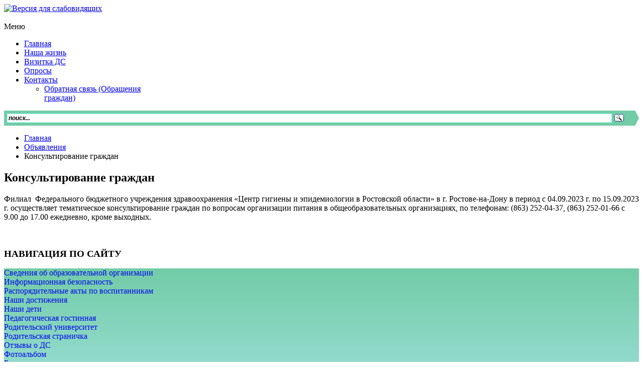

--- FILE ---
content_type: text/html; charset=utf-8
request_url: https://ds16.bkobr.ru/index.php/obyavleniya/1092-koncultirovanie-grazhdan
body_size: 62639
content:
<!DOCTYPE html>
<!-- leon 2.0.4 -->
<html lang="ru-ru" dir="ltr">
<head>
	<base href="https://ds16.bkobr.ru/index.php/obyavleniya/1092-koncultirovanie-grazhdan" />
	<meta http-equiv="content-type" content="text/html; charset=utf-8" />
	<meta name="author" content="Provodnik" />
	<meta name="description" content="МБДОУ ДС №16 «Золотая рыбка»" />
	<meta name="generator" content="Joomla! - Open Source Content Management" />
	<title>Консультирование граждан</title>
	<link href="/templates/leon/favicon.ico" rel="shortcut icon" type="image/vnd.microsoft.icon" />
	<link href="/plugins/system/jce/css/content.css?ed823719e9f91fbdb54a2510536e3172" rel="stylesheet" type="text/css" />
	<link href="/media/jui/css/bootstrap.min.css?ed823719e9f91fbdb54a2510536e3172" rel="stylesheet" type="text/css" />
	<link href="/media/jui/css/bootstrap-responsive.min.css?ed823719e9f91fbdb54a2510536e3172" rel="stylesheet" type="text/css" />
	<link href="/media/jui/css/bootstrap-extended.css?ed823719e9f91fbdb54a2510536e3172" rel="stylesheet" type="text/css" />
	<link href="/plugins/system/jsntplframework/assets/3rd-party/bootstrap/css/bootstrap-frontend.min.css" rel="stylesheet" type="text/css" />
	<link href="/plugins/system/jsntplframework/assets/3rd-party/bootstrap/css/bootstrap-responsive-frontend.min.css" rel="stylesheet" type="text/css" />
	<link href="/templates/leon/css/print.css" rel="stylesheet" type="text/css" media="Print" />
	<link href="/templates/system/css/system.css" rel="stylesheet" type="text/css" />
	<link href="/templates/system/css/general.css" rel="stylesheet" type="text/css" />
	<link href="/templates/leon/css/template.css" rel="stylesheet" type="text/css" />
	<link href="/templates/leon/css/template_pro.css" rel="stylesheet" type="text/css" />
	<link href="/templates/leon/css/colors/green.css" rel="stylesheet" type="text/css" />
	<link href="/templates/leon/css/styles/business.css" rel="stylesheet" type="text/css" />
	<link href="/templates/leon/css/jsn_iconlinks.css" rel="stylesheet" type="text/css" />
	<link href="/templates/leon/css/layouts/jsn_wide.css" rel="stylesheet" type="text/css" />
	<link href="/templates/leon/css/layouts/jsn_mobile.css" rel="stylesheet" type="text/css" />
	<link href="/templates/leon/css/jsn_social_icons.css" rel="stylesheet" type="text/css" />
	<link href="/templates/leon/css/custom.css" rel="stylesheet" type="text/css" />
	<link href="/media/system/css/modal.css?ed823719e9f91fbdb54a2510536e3172" rel="stylesheet" type="text/css" />
	<link href="/modules/mod_newscalendar/css/blue-arrows.css" rel="stylesheet" type="text/css" />
	<link href="/modules/mod_accordeonmenuck/themes/simple/css.php?cssid=accordeonck275" rel="stylesheet" type="text/css" />
	<style type="text/css">

	div.jsn-modulecontainer ul.menu-mainmenu ul,
	div.jsn-modulecontainer ul.menu-mainmenu ul li {
		width: 200px;
	}
	div.jsn-modulecontainer ul.menu-mainmenu ul ul {
		margin-left: 199px;
	}
	#jsn-pos-toolbar div.jsn-modulecontainer ul.menu-mainmenu ul ul {
		margin-right: 199px;
		margin-left : auto
	}
	div.jsn-modulecontainer ul.menu-sidemenu ul,
	div.jsn-modulecontainer ul.menu-sidemenu ul li {
		width: 200px;
	}
	div.jsn-modulecontainer ul.menu-sidemenu li ul {
		right: -200px;
	}
	body.jsn-direction-rtl div.jsn-modulecontainer ul.menu-sidemenu li ul {
		left: -200px;
		right: auto;
	}
	div.jsn-modulecontainer ul.menu-sidemenu ul ul {
		margin-left: 199px;
	}
#accordeonck275 { padding:0;margin:0;padding-right: 10px;background: #72CCA7;background-color: #72CCA7;background: -moz-linear-gradient(top,  #72CCA7 0%, #B1E8EF 100%);background: -webkit-gradient(linear, left top, left bottom, color-stop(0%,#72CCA7), color-stop(100%,#B1E8EF)); background: -webkit-linear-gradient(top,  #72CCA7 0%,#B1E8EF 100%);background: -o-linear-gradient(top,  #72CCA7 0%,#B1E8EF 100%);background: -ms-linear-gradient(top,  #72CCA7 0%,#B1E8EF 100%);background: linear-gradient(top,  #72CCA7 0%,#B1E8EF 100%);  } 
#accordeonck275 li.accordeonck { list-style: none;overflow: hidden; }
#accordeonck275 ul[class^="content"] { margin:0;padding:0; }
#accordeonck275 li.accordeonck > span { position: relative; display: block; }
#accordeonck275 li.accordeonck.parent > span { padding-right: 36px;}
#accordeonck275 li.parent > span span.toggler_icon { position: absolute; cursor: pointer; display: block; height: 100%; z-index: 10;right:0; background: url(/images/raznoe/plus.png) center center no-repeat !important;width: 36px;}
#accordeonck275 li.parent.open > span span.toggler_icon { right:0; background: url(/images/raznoe/minus.png) center center no-repeat !important;}
#accordeonck275 li.accordeonck.level2 > span { }
#accordeonck275 li.level3 li.accordeonck > span { }
#accordeonck275 a.accordeonck { display: block;text-decoration: none; }
#accordeonck275 a.accordeonck:hover { text-decoration: none; }
#accordeonck275 li.parent > span a { display: block;outline: none; }
#accordeonck275 li.parent.open > span a {  }
#accordeonck275 a.accordeonck > .badge { margin: 0 0 0 5px; }ul#accordeonck275 li.accordeonck ul.accordeonck li { overflow: inherit; }
ul#accordeonck275 { padding: 0px 0px 10px 0 !important; }accordeonck275 li.accordeonck ul.accordeonck li { overflow: inherit; }
accordeonck275 { padding: 0px 0px 10px 0 !important; }
	</style>
	<script type="application/json" class="joomla-script-options new">{"csrf.token":"9eac3171189eb6b6ecfb69827896df97","system.paths":{"root":"","base":""}}</script>
	<script src="/media/jui/js/jquery.min.js?ed823719e9f91fbdb54a2510536e3172" type="text/javascript"></script>
	<script src="/media/jui/js/jquery-noconflict.js?ed823719e9f91fbdb54a2510536e3172" type="text/javascript"></script>
	<script src="/media/jui/js/jquery-migrate.min.js?ed823719e9f91fbdb54a2510536e3172" type="text/javascript"></script>
	<script src="/media/system/js/caption.js?ed823719e9f91fbdb54a2510536e3172" type="text/javascript"></script>
	<script src="/media/system/js/mootools-core.js?ed823719e9f91fbdb54a2510536e3172" type="text/javascript"></script>
	<script src="/media/system/js/core.js?ed823719e9f91fbdb54a2510536e3172" type="text/javascript"></script>
	<script src="/media/system/js/mootools-more.js?ed823719e9f91fbdb54a2510536e3172" type="text/javascript"></script>
	<script src="/plugins/system/jsntplframework/assets/joomlashine/js/noconflict.js" type="text/javascript"></script>
	<script src="/plugins/system/jsntplframework/assets/joomlashine/js/utils.js" type="text/javascript"></script>
	<script src="/templates/leon/js/jsn_template.js" type="text/javascript"></script>
	<script src="/media/system/js/modal.js?ed823719e9f91fbdb54a2510536e3172" type="text/javascript"></script>
	<script src="/modules/mod_newscalendar/assets/newscalendar.js" type="text/javascript"></script>
	<script src="/media/jui/js/jquery.ui.core.min.js?ed823719e9f91fbdb54a2510536e3172" type="text/javascript"></script>
	<script src="/media/com_accordeonmenuck/assets/accordeonmenuck.js" type="text/javascript"></script>
	<script src="/media/com_accordeonmenuck/assets/jquery.easing.1.3.js" type="text/javascript"></script>
	<script src="/media/jui/js/bootstrap.min.js?ed823719e9f91fbdb54a2510536e3172" type="text/javascript"></script>
	<script type="text/javascript">
jQuery(window).on('load',  function() {
				new JCaption('img.caption');
			});
				JSNTemplate.initTemplate({
					templatePrefix			: "leon_",
					templatePath			: "/templates/leon",
					enableRTL				: 0,
					enableGotopLink			: 1,
					enableMobile			: 1,
					enableMobileMenuSticky	: 1,
					enableDesktopMenuSticky	: 0,
					responsiveLayout		: ["mobile","wide"],
					mobileMenuEffect		: "default"
				});
			
		jQuery(function($) {
			SqueezeBox.initialize({});
			initSqueezeBox();
			$(document).on('subform-row-add', initSqueezeBox);

			function initSqueezeBox(event, container)
			{
				SqueezeBox.assign($(container || document).find('a.modal').get(), {
					parse: 'rel'
				});
			}
		});

		window.jModalClose = function () {
			SqueezeBox.close();
		};

		// Add extra modal close functionality for tinyMCE-based editors
		document.onreadystatechange = function () {
			if (document.readyState == 'interactive' && typeof tinyMCE != 'undefined' && tinyMCE)
			{
				if (typeof window.jModalClose_no_tinyMCE === 'undefined')
				{
					window.jModalClose_no_tinyMCE = typeof(jModalClose) == 'function'  ?  jModalClose  :  false;

					jModalClose = function () {
						if (window.jModalClose_no_tinyMCE) window.jModalClose_no_tinyMCE.apply(this, arguments);
						tinyMCE.activeEditor.windowManager.close();
					};
				}

				if (typeof window.SqueezeBoxClose_no_tinyMCE === 'undefined')
				{
					if (typeof(SqueezeBox) == 'undefined')  SqueezeBox = {};
					window.SqueezeBoxClose_no_tinyMCE = typeof(SqueezeBox.close) == 'function'  ?  SqueezeBox.close  :  false;

					SqueezeBox.close = function () {
						if (window.SqueezeBoxClose_no_tinyMCE)  window.SqueezeBoxClose_no_tinyMCE.apply(this, arguments);
						tinyMCE.activeEditor.windowManager.close();
					};
				}
			}
		};
		var sfolder = '';jQuery(document).ready(function(jQuery){new Accordeonmenuck('#accordeonck275', {fadetransition : false,eventtype : 'click',transition : 'linear',menuID : 'accordeonck275',defaultopenedid : '',activeeffect : '',showcounter : '',showactive : '1',duree : 300});}); jQuery(function($){ initTooltips(); $("body").on("subform-row-add", initTooltips); function initTooltips (event, container) { container = container || document;$(container).find(".hasTooltip").tooltip({"html": true,"container": "body"});} });
	</script>
	<meta name="viewport" content="width=device-width, initial-scale=1.0, maximum-scale=2.0" />

	<link rel="stylesheet" type="text/css" href="https://www.gismeteo.ru/assets/flat-ui/legacy/css/informer.min.css">
	<!-- html5.js and respond.min.js for IE less than 9 -->
	<!--[if lt IE 9]>
		<script src="http://html5shim.googlecode.com/svn/trunk/html5.js"></script>
		<script src="/plugins/system/jsntplframework/assets/3rd-party/respond/respond.min.js"></script>
	<![endif]-->
	</head>
<body id="jsn-master" class="jsn-textstyle-business jsn-color-green jsn-direction-ltr jsn-responsive jsn-mobile jsn-joomla-30  jsn-com-content jsn-view-article jsn-itemid-1967">
	<a name="top" id="top"></a>
		<div id="jsn-topbar">
		<div id="jsn-pos-topbar">
			<div class=" jsn-modulecontainer"><div class="jsn-modulecontainer_inner"><div class="jsn-modulecontent">
<div  >
	<div class="vss">
	<a href="#" rel="alternate" onclick="window.location.href='?template=accessibility'" onclick="window.location.href='?template=accessibility'"><img src="/images/raznoe/glsses.png" alt="Версия для слабовидящих" /></a>
</div></div><div class="clearbreak"></div></div></div></div>

		</div>
		<div class="clearbreak"></div>
	</div>
				<div id="jsn-page" class="container">
		<div id="jsn-header">
		<!--<div class='vers'><a href="#" onclick="window.location.href='?template=accessibility'">Версия для слабовидящих</a></div>-->
			<div id="jsn-logo">
			<a href="/index.php" title=""><img src="/templates/leon/images/logo.png" alt="" id="jsn-logo-desktop" /></a>			</div>
			<div id="jsn-headerright" class="pull-right">
							
			</div>
		<div class="clearbreak"></div>
					<div id="jsn-menu"><div id="jsn-menu-inner">
							<div id="jsn-pos-mainmenu">
					<div class=" jsn-modulecontainer"><div class="jsn-modulecontainer_inner"><div class="jsn-modulecontent"><span class="jsn-menu-toggle">Меню</span>
<ul class="menu-mainmenu menu-iconmenu menu-richmenu">
<li  class="first home-button-menu"><a class="jsn-nodescription" href="/" >
	<span>
		Главная	</span>
</a></li><li ><a class="jsn-nodescription" href="/nasha-zhizn" >
	<span>
		Наша жизнь	</span>
</a></li><li ><a class="jsn-nodescription" href="/vizitka-dou" >
	<span>
		Визитка ДС	</span>
</a></li><li ><a class="jsn-nodescription" href="/oprosy" >
	<span>
		Опросы	</span>
</a></li><li  class="parent pos"><a class="jsn-nodescription" href="/kontakty" >
	<span>
		Контакты	</span>
</a><span class="jsn-menu-toggle"></span><ul><li  class="first last"><a class="jsn-nodescription" href="/kontakty/obratnaya-svyaz-obrashcheniya-grazhdan" >
	<span>
		Обратная связь (Обращения граждан)	</span>
</a></li></ul></li></ul><div class="clearbreak"></div></div></div></div>
					<div class="ya-site-form ya-site-form_inited_no" onclick="return {'action':'http://ds16.bkobr.ru/index.php?option=com_content&amp;view=article&amp;id=571','arrow':true,'bg':'#72cca7','fontsize':12,'fg':'#000000','language':'ru','logo':'rb','publicname':'МБДОУ ДС №16 Золотая рыбка','suggest':true,'target':'_self','tld':'ru','type':3,'usebigdictionary':true,'searchid':2300067,'input_fg':'#000000','input_bg':'#ffffff','input_fontStyle':'italic','input_fontWeight':'bold','input_placeholder':'поиск...','input_placeholderColor':'#000000','input_borderColor':'#99ffff'}"><form action="https://yandex.ru/search/site/" method="get" target="_self" accept-charset="utf-8"><input type="hidden" name="searchid" value="2300067"/><input type="hidden" name="l10n" value="ru"/><input type="hidden" name="reqenc" value=""/><input type="search" name="text" value=""/><input type="submit" value="Найти"/></form></div><style type="text/css">.ya-page_js_yes .ya-site-form_inited_no { display: none; }</style><script type="text/javascript">(function(w,d,c){var s=d.createElement('script'),h=d.getElementsByTagName('script')[0],e=d.documentElement;if((' '+e.className+' ').indexOf(' ya-page_js_yes ')===-1){e.className+=' ya-page_js_yes';}s.type='text/javascript';s.async=true;s.charset='utf-8';s.src=(d.location.protocol==='https:'?'https:':'http:')+'//site.yandex.net/v2.0/js/all.js';h.parentNode.insertBefore(s,h);(w[c]||(w[c]=[])).push(function(){Ya.Site.Form.init()})})(window,document,'yandex_site_callbacks');</script>
				</div>
						            <div class="clearbreak"></div>
			</div></div>
				</div>
				<div id="jsn-body">
			<div id="jsn-content" class="jsn-hasleft jsn-hasright ">
				<div id="jsn-content_inner" class="row-fluid">
						<div id="jsn-maincontent" class="span6 order2 offset3 row-fluid">
								<div id="jsn-centercol" class="span12 order1 ">
							<div id="jsn-centercol_inner">
										<div id="jsn-breadcrumbs">
									<div id="jsn-pos-breadcrumbs" class="">
<ul class="breadcrumb ">
<li><a href="/" class="pathway">Главная</a><span class="divider"></span></li><li><a href="/obyavleniya" class="pathway">Объявления</a></li><li><span class="divider"></span><span>Консультирование граждан</span></li></ul>	
</div>
								</div>
										<div id="jsn-mainbody-content" class=" jsn-hasmainbody">
											<div id="jsn-mainbody">
										<div id="system-message-container">
	</div>

										<div class="item-page" itemscope itemtype="http://schema.org/Article">
	<meta itemprop="inLanguage" content="ru-RU" />
	
		
	
		<div class="page-header">
		<h2 itemprop="name">
							Консультирование граждан					</h2>
							</div>
		



	

		
		

<ol class="nav nav-tabs nav-stacked">
</ol>
			
	
		
	<div itemprop="articleBody">
		<p>Филиал&nbsp; Федерального бюджетного учреждения здравоохранения «Центр гигиены и эпидемиологии в Ростовской области» в г. Ростове-на-Дону в период с 04.09.2023 г. по 15.09.2023 г. осуществляет тематическое консультирование граждан по вопросам организации питания в общеобразовательных организациях, по телефонам: (863) 252-04-37, (863) 252-01-66 с 9.00 до 17.00 ежедневно, кроме выходных.</p> 	</div>
	
	
	
	
	
	
	
	
	
	
	
	
	
	
	
	
	
	
	
	
	
	
	
	
	

	
						
	<br>
	
		
	
	
					
	
	
	</div>
									</div>
										</div>
								</div>
					</div>
        					</div>
							<div id="jsn-leftsidecontent" class="span3 order1 offset-9">
						<div id="jsn-leftsidecontent_inner">
							<div id="jsn-pos-left">
								<div class="richbox-2 lightbox-1 jsn-icon-selection jsn-modulecontainer"><div class="jsn-modulecontainer_inner"><h3 class="jsn-moduletitle"><span class="jsn-moduleicon">НАВИГАЦИЯ ПО САЙТУ</span></h3><div class="jsn-modulecontent"><div class="accordeonck richbox-2 lightbox-1 jsn-icon-selection">
<ul class="menu" id="accordeonck275">
<li id="item-503" class="accordeonck item503 first parent parent level1 " data-level="1" ><span class="accordeonck_outer toggler toggler_1"><span class="toggler_icon"></span><a class="separator accordeonck " href="javascript:void(0);">Сведения об образовательной организации<span class="accordeonckdesc"></span></a></span><ul class="accordeonck content_1" style="display:none;"><li id="item-1776" class="accordeonck item1776 first parent parent level2 " data-level="2" ><span class="accordeonck_outer toggler toggler_2"><span class="toggler_icon"></span><a class="accordeonck " href="/svedeniya-ob-obrazovatelnoj-organizatsii/osnovnye-svedeniya" >Основные сведения<span class="accordeonckdesc"></span></a></span><ul class="accordeonck content_2" style="display:none;"><li id="item-1839" class="accordeonck item1839 first level3 " data-level="3" ><span class="accordeonck_outer "><a class="accordeonck " href="/svedeniya-ob-obrazovatelnoj-organizatsii/osnovnye-svedeniya/litsenziya" >Лицензия<span class="accordeonckdesc"></span></a></span></li><li id="item-1844" class="accordeonck item1844 last level3 " data-level="3" ><span class="accordeonck_outer "><a class="accordeonck " href="/svedeniya-ob-obrazovatelnoj-organizatsii/osnovnye-svedeniya/svidetelstvo-o-gosudarstvennoj-akkreditatsii" >Государственная аккредитация <span class="accordeonckdesc"></span></a></span></li></ul></li><li id="item-1779" class="accordeonck item1779 level2 " data-level="2" ><span class="accordeonck_outer "><a class="accordeonck " href="/svedeniya-ob-obrazovatelnoj-organizatsii/struktura-i-organy-upravleniya-obrazovatelnoj-organizatsiej" >Структура и органы управления образовательной организацией<span class="accordeonckdesc"></span></a></span></li><li id="item-1778" class="accordeonck item1778 parent parent level2 " data-level="2" ><span class="accordeonck_outer toggler toggler_2"><span class="toggler_icon"></span><a class="accordeonck " href="/svedeniya-ob-obrazovatelnoj-organizatsii/dokumenty" >Документы<span class="accordeonckdesc"></span></a></span><ul class="accordeonck content_2" style="display:none;"><li id="item-1840" class="accordeonck item1840 first level3 " data-level="3" ><span class="accordeonck_outer "><a class="accordeonck " href="/svedeniya-ob-obrazovatelnoj-organizatsii/dokumenty/ustav" >Устав<span class="accordeonckdesc"></span></a></span></li><li id="item-1968" class="accordeonck item1968 level3 " data-level="3" ><span class="accordeonck_outer "><a class="accordeonck " href="/svedeniya-ob-obrazovatelnoj-organizatsii/dokumenty/pravila-vnutrennego-rasporyadka-obuchayushchikhsya" >Правила внутреннего распорядка обучающихся<span class="accordeonckdesc"></span></a></span></li><li id="item-1969" class="accordeonck item1969 level3 " data-level="3" ><span class="accordeonck_outer "><a class="accordeonck " href="/svedeniya-ob-obrazovatelnoj-organizatsii/dokumenty/pravila-vnutrennego-trudovogo-rasporyadka" >Правила внутреннего трудового распорядка<span class="accordeonckdesc"></span></a></span></li><li id="item-1970" class="accordeonck item1970 level3 " data-level="3" ><span class="accordeonck_outer "><a class="accordeonck " href="/svedeniya-ob-obrazovatelnoj-organizatsii/dokumenty/kollektivnyj-dogovor" >Коллективный договор<span class="accordeonckdesc"></span></a></span></li><li id="item-1847" class="accordeonck item1847 level3 " data-level="3" ><span class="accordeonck_outer "><a class="accordeonck " href="/svedeniya-ob-obrazovatelnoj-organizatsii/dokumenty/lokalnye-normativnye-akty" >Локальные нормативные акты<span class="accordeonckdesc"></span></a></span></li><li id="item-1843" class="accordeonck item1843 level3 " data-level="3" ><span class="accordeonck_outer "><a class="accordeonck " href="/svedeniya-ob-obrazovatelnoj-organizatsii/dokumenty/otchet-o-rezultatakh-samoobsledovaniya" >Отчет о результатах самообследования<span class="accordeonckdesc"></span></a></span></li><li id="item-1846" class="accordeonck item1846 last level3 " data-level="3" ><span class="accordeonck_outer "><a class="accordeonck " href="/svedeniya-ob-obrazovatelnoj-organizatsii/dokumenty/predpisaniya-organov-osushchestvlyayushchikh-kontrol" >Предписания органов, осуществляющих государственный контроль (надзор) в сфере образования<span class="accordeonckdesc"></span></a></span></li></ul></li><li id="item-1782" class="accordeonck item1782 parent parent level2 " data-level="2" ><span class="accordeonck_outer toggler toggler_2"><span class="toggler_icon"></span><a class="separator accordeonck " href="javascript:void(0);">Образование<span class="accordeonckdesc"></span></a></span><ul class="accordeonck content_2" style="display:none;"><li id="item-1984" class="accordeonck item1984 first level3 " data-level="3" ><span class="accordeonck_outer "><a class="accordeonck " href="/svedeniya-ob-obrazovatelnoj-organizatsii/obrazovanie/realizuemye-obrazovatelnye-programmy" >Реализуемые образовательные программы<span class="accordeonckdesc"></span></a></span></li><li id="item-1986" class="accordeonck item1986 level3 " data-level="3" ><span class="accordeonck_outer "><a class="accordeonck " href="/svedeniya-ob-obrazovatelnoj-organizatsii/obrazovanie/chislennost-obuchayushchikhsya" >Численность обучающихся<span class="accordeonckdesc"></span></a></span></li><li id="item-2009" class="accordeonck item2009 level3 " data-level="3" ><span class="accordeonck_outer "><a class="accordeonck " href="/svedeniya-ob-obrazovatelnoj-organizatsii/obrazovanie/chislennost-obuchayushchikhsya-yavlyayushchikhsya-inostrannymi-grazhdanami" >Численность обучающихся, являющихся иностранными гражданами<span class="accordeonckdesc"></span></a></span></li><li id="item-2010" class="accordeonck item2010 last level3 " data-level="3" ><span class="accordeonck_outer "><a class="accordeonck " href="/svedeniya-ob-obrazovatelnoj-organizatsii/obrazovanie/yazyk-obrazovaniya" >Язык образования<span class="accordeonckdesc"></span></a></span></li></ul></li><li id="item-1841" class="accordeonck item1841 level2 " data-level="2" ><span class="accordeonck_outer "><a class="accordeonck " href="/svedeniya-ob-obrazovatelnoj-organizatsii/rukovodstvo-pedagogicheskij-sostav" >Руководство<span class="accordeonckdesc"></span></a></span></li><li id="item-2011" class="accordeonck item2011 level2 " data-level="2" ><span class="accordeonck_outer "><a class="accordeonck " href="/svedeniya-ob-obrazovatelnoj-organizatsii/pedagogicheskij-sostav" >Педагогический состав<span class="accordeonckdesc"></span></a></span></li><li id="item-1784" class="accordeonck item1784 parent parent level2 " data-level="2" ><span class="accordeonck_outer toggler toggler_2"><span class="toggler_icon"></span><a class="separator accordeonck " href="javascript:void(0);">Материально-техническое обеспечение и оснащенность образовательного процесса. Доступная среда<span class="accordeonckdesc"></span></a></span><ul class="accordeonck content_2" style="display:none;"><li id="item-2012" class="accordeonck item2012 first level3 " data-level="3" ><span class="accordeonck_outer "><a class="accordeonck " href="/svedeniya-ob-obrazovatelnoj-organizatsii/materialno-tekhnicheskoe-obespechenie-i-osnashchjonnost-obrazovatelnogo-protsessa/materialno-tekhnicheskoe-obespechenie-obrazovatelnoj-deyatelnosti" >Материально-техническое обеспечение образовательной деятельности <span class="accordeonckdesc"></span></a></span></li><li id="item-2013" class="accordeonck item2013 last level3 " data-level="3" ><span class="accordeonck_outer "><a class="accordeonck " href="/svedeniya-ob-obrazovatelnoj-organizatsii/materialno-tekhnicheskoe-obespechenie-i-osnashchjonnost-obrazovatelnogo-protsessa/spetsialnye-usloviya-dlya-polucheniya-obrazovaniya-invalidami-i-litsami-s-ovz" >Специальные условия для получения образования инвалидами и лицами с ОВЗ <span class="accordeonckdesc"></span></a></span></li></ul></li><li id="item-1859" class="accordeonck item1859 level2 " data-level="2" ><span class="accordeonck_outer "><a class="accordeonck " href="/svedeniya-ob-obrazovatelnoj-organizatsii/1" >Платные образовательные услуги<span class="accordeonckdesc"></span></a></span></li><li id="item-1786" class="accordeonck item1786 parent parent level2 " data-level="2" ><span class="accordeonck_outer toggler toggler_2"><span class="toggler_icon"></span><a class="separator accordeonck " href="javascript:void(0);">Финансово-хозяйственная деятельность<span class="accordeonckdesc"></span></a></span><ul class="accordeonck content_2" style="display:none;"><li id="item-1973" class="accordeonck item1973 first level3 " data-level="3" ><span class="accordeonck_outer "><a class="accordeonck " href="/svedeniya-ob-obrazovatelnoj-organizatsii/finansovo-khozyajstvennaya-deyatelnost/informatsiya-ob-obeme-obrazovatelnoj-deyatelnosti" >Информация об объеме образовательной деятельности<span class="accordeonckdesc"></span></a></span></li><li id="item-1974" class="accordeonck item1974 level3 " data-level="3" ><span class="accordeonck_outer "><a class="accordeonck " href="/svedeniya-ob-obrazovatelnoj-organizatsii/finansovo-khozyajstvennaya-deyatelnost/informatsiya-o-postuplenii-finansovykh-i-materialnykh-sredstv-po-itogam-finansovogo-goda" >Информация о поступлении финансовых и материальных средств по итогам финансового года<span class="accordeonckdesc"></span></a></span></li><li id="item-1975" class="accordeonck item1975 level3 " data-level="3" ><span class="accordeonck_outer "><a class="accordeonck " href="/svedeniya-ob-obrazovatelnoj-organizatsii/finansovo-khozyajstvennaya-deyatelnost/informatsiya-o-raskhodovanii-finansovykh-i-materialnykh-sredstv-po-itogam-finansovogo-goda" >Информация о расходовании финансовых и материальных средств по итогам финансового года<span class="accordeonckdesc"></span></a></span></li><li id="item-1845" class="accordeonck item1845 last level3 " data-level="3" ><span class="accordeonck_outer "><a class="accordeonck " href="/svedeniya-ob-obrazovatelnoj-organizatsii/finansovo-khozyajstvennaya-deyatelnost/plan-finansovo-khozyajstvennoj-deyatelnosti" >План финансово-хозяйственной деятельности<span class="accordeonckdesc"></span></a></span></li></ul></li><li id="item-1787" class="accordeonck item1787 level2 " data-level="2" ><span class="accordeonck_outer "><a class="accordeonck " href="/svedeniya-ob-obrazovatelnoj-organizatsii/vakantnye-mesta-dlya-prijoma-perevoda" >Вакантные места для приема (перевода) обучающихся<span class="accordeonckdesc"></span></a></span></li><li id="item-1842" class="accordeonck item1842 level2 " data-level="2" ><span class="accordeonck_outer "><a class="accordeonck " href="/svedeniya-ob-obrazovatelnoj-organizatsii/stipendii-i-mery-podderzhki-obuchayushchikhsya" >Стипендии и меры поддержки обучающихся<span class="accordeonckdesc"></span></a></span></li><li id="item-1972" class="accordeonck item1972 level2 " data-level="2" ><span class="accordeonck_outer "><a class="accordeonck " href="/svedeniya-ob-obrazovatelnoj-organizatsii/mezhdunarodnoe-sotrudnichestvo" >Международное сотрудничество<span class="accordeonckdesc"></span></a></span></li><li id="item-2003" class="accordeonck item2003 parent parent level2 " data-level="2" ><span class="accordeonck_outer toggler toggler_2"><span class="toggler_icon"></span><a class="accordeonck " href="/svedeniya-ob-obrazovatelnoj-organizatsii/organizatsiya-pitaniya-v-obrazovatelnoj-organizatsii" >Организация питания в образовательной организации<span class="accordeonckdesc"></span></a></span><ul class="accordeonck content_2" style="display:none;"><li id="item-2014" class="accordeonck item2014 first level3 " data-level="3" ><span class="accordeonck_outer "><a class="accordeonck " href="/svedeniya-ob-obrazovatelnoj-organizatsii/organizatsiya-pitaniya-v-obrazovatelnoj-organizatsii/usloviya-pitaniya-i-okhrany-zdorovya-obuchayushchikhsya" >Условия питания и охраны здоровья обучающихся <span class="accordeonckdesc"></span></a></span></li><li id="item-2016" class="accordeonck item2016 level3 " data-level="3" ><span class="accordeonck_outer "><a class="accordeonck " href="/svedeniya-ob-obrazovatelnoj-organizatsii/organizatsiya-pitaniya-v-obrazovatelnoj-organizatsii/ezhednevnoe-menyu-osnovnogo-pitaniya" >Ежедневное меню основного питания<span class="accordeonckdesc"></span></a></span></li><li id="item-2017" class="accordeonck item2017 last level3 " data-level="3" ><span class="accordeonck_outer "><a class="accordeonck " href="/svedeniya-ob-obrazovatelnoj-organizatsii/organizatsiya-pitaniya-v-obrazovatelnoj-organizatsii/rekomendatsii-po-organizatsii-zdorovogo-pitaniya-detej" >Рекомендации по организации здорового питания детей<span class="accordeonckdesc"></span></a></span></li></ul></li><li id="item-1783" class="accordeonck item1783 last level2 " data-level="2" ><span class="accordeonck_outer "><a class="accordeonck " href="/svedeniya-ob-obrazovatelnoj-organizatsii/obrazovatelnye-standarty-i-trebovaniya" >Образовательные стандарты и требования<span class="accordeonckdesc"></span></a></span></li></ul></li><li id="item-1977" class="accordeonck item1977 parent parent level1 " data-level="1" ><span class="accordeonck_outer toggler toggler_1"><span class="toggler_icon"></span><a class="separator accordeonck " href="javascript:void(0);">Информационная безопасность<span class="accordeonckdesc"></span></a></span><ul class="accordeonck content_1" style="display:none;"><li id="item-1978" class="accordeonck item1978 first level2 " data-level="2" ><span class="accordeonck_outer "><a class="accordeonck " href="/informatsionnaya-bezopasnost/lokalnye-akty-po-informatsionnoj-bezopasnosti" >Локальные акты по информационной безопасности<span class="accordeonckdesc"></span></a></span></li><li id="item-1979" class="accordeonck item1979 level2 " data-level="2" ><span class="accordeonck_outer "><a class="accordeonck " href="/informatsionnaya-bezopasnost/normativnoe-regulirovanie" >Нормативное регулирование<span class="accordeonckdesc"></span></a></span></li><li id="item-1980" class="accordeonck item1980 level2 " data-level="2" ><span class="accordeonck_outer "><a class="accordeonck " href="/informatsionnaya-bezopasnost/pedagogam-po-informatsionnoj-bezopasnosti" >Педагогам по информационной безопасности<span class="accordeonckdesc"></span></a></span></li><li id="item-1981" class="accordeonck item1981 level2 " data-level="2" ><span class="accordeonck_outer "><a class="accordeonck " href="/informatsionnaya-bezopasnost/vospitannikam-po-informatsionnoj-bezopasnosti" >Воспитанникам по информационной безопасности<span class="accordeonckdesc"></span></a></span></li><li id="item-1982" class="accordeonck item1982 level2 " data-level="2" ><span class="accordeonck_outer "><a class="accordeonck " href="/informatsionnaya-bezopasnost/roditelyam-po-informatsionnoj-bezopasnosti" >Родителям по информационной безопасности<span class="accordeonckdesc"></span></a></span></li><li id="item-1983" class="accordeonck item1983 last level2 " data-level="2" ><span class="accordeonck_outer "><a class="accordeonck " href="/informatsionnaya-bezopasnost/detskie-bezopasnye-sajty" >Детские безопасные сайты<span class="accordeonckdesc"></span></a></span></li></ul></li><li id="item-1904" class="accordeonck item1904 level1 " data-level="1" ><span class="accordeonck_outer "><a class="accordeonck " href="/rasporyaditelnye-akty-po-vospitannikam" >Распорядительные акты по воспитанникам<span class="accordeonckdesc"></span></a></span></li><li id="item-505" class="accordeonck item505 parent parent level1 " data-level="1" ><span class="accordeonck_outer toggler toggler_1"><span class="toggler_icon"></span><a class="separator accordeonck " href="javascript:void(0);">Наши достижения<span class="accordeonckdesc"></span></a></span><ul class="accordeonck content_1" style="display:none;"><li id="item-1788" class="accordeonck item1788 first level2 " data-level="2" ><span class="accordeonck_outer "><a class="accordeonck " href="/nashi-dostizheniya/dostizheniya-dou" >Достижения ДОУ<span class="accordeonckdesc"></span></a></span></li><li id="item-1789" class="accordeonck item1789 level2 " data-level="2" ><span class="accordeonck_outer "><a class="accordeonck " href="/nashi-dostizheniya/dostizheniya-pedagogov" >Достижения педагогов<span class="accordeonckdesc"></span></a></span></li><li id="item-1790" class="accordeonck item1790 last level2 " data-level="2" ><span class="accordeonck_outer "><a class="accordeonck " href="/nashi-dostizheniya/dostizheniya-detej" >Достижения детей<span class="accordeonckdesc"></span></a></span></li></ul></li><li id="item-502" class="accordeonck item502 parent parent level1 " data-level="1" ><span class="accordeonck_outer toggler toggler_1"><span class="toggler_icon"></span><a class="separator accordeonck " href="javascript:void(0);">Наши дети<span class="accordeonckdesc"></span></a></span><ul class="accordeonck content_1" style="display:none;"><li id="item-1801" class="accordeonck item1801 first level2 " data-level="2" ><span class="accordeonck_outer "><a class="accordeonck " href="/administrativnie-reglamenti/nashi-doshkolyata" >Наши дошколята<span class="accordeonckdesc"></span></a></span></li><li id="item-1802" class="accordeonck item1802 last level2 " data-level="2" ><span class="accordeonck_outer "><a class="accordeonck " href="/administrativnie-reglamenti/gruppa-1" >Группа 1<span class="accordeonckdesc"></span></a></span></li></ul></li><li id="item-504" class="accordeonck item504 parent parent level1 " data-level="1" ><span class="accordeonck_outer toggler toggler_1"><span class="toggler_icon"></span><a class="separator accordeonck " href="javascript:void(0);">Педагогическая гостинная<span class="accordeonckdesc"></span></a></span><ul class="accordeonck content_1" style="display:none;"><li id="item-1791" class="accordeonck item1791 first level2 " data-level="2" ><span class="accordeonck_outer "><a class="accordeonck " href="/byudzhet-dlya-grazhdan/tvorcheskaya-masterskaya" >Творческая мастерская<span class="accordeonckdesc"></span></a></span></li><li id="item-506" class="accordeonck item506 last level2 " data-level="2" ><span class="accordeonck_outer "><a class="accordeonck " href="/byudzhet-dlya-grazhdan/eto-interesno" >Это интересно <span class="accordeonckdesc"></span></a></span></li></ul></li><li id="item-507" class="accordeonck item507 parent parent level1 " data-level="1" ><span class="accordeonck_outer toggler toggler_1"><span class="toggler_icon"></span><a class="separator accordeonck " href="javascript:void(0);">Родительский университет<span class="accordeonckdesc"></span></a></span><ul class="accordeonck content_1" style="display:none;"><li id="item-1792" class="accordeonck item1792 first level2 " data-level="2" ><span class="accordeonck_outer "><a class="accordeonck " href="/munitsipalnye-uslugi/anons" >Анонс<span class="accordeonckdesc"></span></a></span></li><li id="item-1793" class="accordeonck item1793 level2 " data-level="2" ><span class="accordeonck_outer "><a class="accordeonck " href="/munitsipalnye-uslugi/konsultatsii-pedagogov" >Консультации педагогов<span class="accordeonckdesc"></span></a></span></li><li id="item-1794" class="accordeonck item1794 last level2 " data-level="2" ><span class="accordeonck_outer "><a class="accordeonck " href="/munitsipalnye-uslugi/masterim-vmeste" >Мастерим вместе<span class="accordeonckdesc"></span></a></span></li></ul></li><li id="item-1795" class="accordeonck item1795 parent parent level1 " data-level="1" ><span class="accordeonck_outer toggler toggler_1"><span class="toggler_icon"></span><a class="separator accordeonck " href="javascript:void(0);">Родительская страничка <span class="accordeonckdesc"></span></a></span><ul class="accordeonck content_1" style="display:none;"><li id="item-1796" class="accordeonck item1796 first level2 " data-level="2" ><span class="accordeonck_outer "><a class="accordeonck " href="/roditelskaya-stranichka/priem-detej" >Прием детей<span class="accordeonckdesc"></span></a></span></li><li id="item-1797" class="accordeonck item1797 level2 " data-level="2" ><span class="accordeonck_outer "><a class="accordeonck " href="/roditelskaya-stranichka/oformlenie-kompensatsii" >Оформление компенсации<span class="accordeonckdesc"></span></a></span></li><li id="item-1798" class="accordeonck item1798 level2 " data-level="2" ><span class="accordeonck_outer "><a class="accordeonck " href="/roditelskaya-stranichka/pitanie" >Питание <span class="accordeonckdesc"></span></a></span></li><li id="item-1799" class="accordeonck item1799 last level2 " data-level="2" ><span class="accordeonck_outer "><a class="accordeonck " href="/roditelskaya-stranichka/obshchie-voprosy" >Общие вопросы<span class="accordeonckdesc"></span></a></span></li></ul></li><li id="item-1800" class="accordeonck item1800 level1 " data-level="1" ><span class="accordeonck_outer "><a class="accordeonck " href="/otzyvy-o-ds" >Отзывы о ДС<span class="accordeonckdesc"></span></a></span></li><li id="item-1836" class="accordeonck item1836 level1 " data-level="1" ><span class="accordeonck_outer "><a class="accordeonck " href="/fotoalbom" >Фотоальбом<span class="accordeonckdesc"></span></a></span></li><li id="item-1903" class="accordeonck item1903 level1 " data-level="1" ><span class="accordeonck_outer "><a class="accordeonck " href="/bezopasnost" >Безопасность<span class="accordeonckdesc"></span></a></span></li><li id="item-1883" class="accordeonck item1883 parent parent level1 " data-level="1" ><span class="accordeonck_outer toggler toggler_1"><span class="toggler_icon"></span><a class="separator accordeonck " href="javascript:void(0);">Безопасность дорожного движения<span class="accordeonckdesc"></span></a></span><ul class="accordeonck content_1" style="display:none;"><li id="item-1884" class="accordeonck item1884 first level2 " data-level="2" ><span class="accordeonck_outer "><a class="accordeonck " href="/bezopasnost-dorozhnogo-dvizheniya/novosti" >Новости<span class="accordeonckdesc"></span></a></span></li><li id="item-1885" class="accordeonck item1885 level2 " data-level="2" ><span class="accordeonck_outer "><a class="accordeonck " href="/bezopasnost-dorozhnogo-dvizheniya/meropriyatiya" >Мероприятия<span class="accordeonckdesc"></span></a></span></li><li id="item-1886" class="accordeonck item1886 level2 " data-level="2" ><span class="accordeonck_outer "><a class="accordeonck " href="/bezopasnost-dorozhnogo-dvizheniya/dlya-vas-roditeli" >Для вас, родители!<span class="accordeonckdesc"></span></a></span></li><li id="item-1887" class="accordeonck item1887 last level2 " data-level="2" ><span class="accordeonck_outer "><a class="accordeonck " href="/bezopasnost-dorozhnogo-dvizheniya/dokumenty" >Документы<span class="accordeonckdesc"></span></a></span></li></ul></li><li id="item-1806" class="accordeonck item1806 level1 " data-level="1" ><span class="accordeonck_outer "><a class="accordeonck " href="/novosti" >Новости<span class="accordeonckdesc"></span></a></span></li><li id="item-1967" class="accordeonck item1967 current active level1 " data-level="1" ><span class="accordeonck_outer "><a class="accordeonck isactive " href="/obyavleniya" >Объявления<span class="accordeonckdesc"></span></a></span></li><li id="item-2002" class="accordeonck item2002 level1 " data-level="1" ><span class="accordeonck_outer "><a class="accordeonck " href="/nastavnichestvo" >Наставничество<span class="accordeonckdesc"></span></a></span></li><li id="item-2006" class="accordeonck item2006 level1 " data-level="1" ><span class="accordeonck_outer "><a class="accordeonck " href="/sotsialnyj-zakaz" >Социальный заказ<span class="accordeonckdesc"></span></a></span></li><li id="item-2007" class="accordeonck item2007 level1 " data-level="1" ><span class="accordeonck_outer "><a class="accordeonck " href="/rabota-s-detmi-s-ovz" >Работа с детьми с ОВЗ<span class="accordeonckdesc"></span></a></span></li><li id="item-2008" class="accordeonck item2008 level1 " data-level="1" ><span class="accordeonck_outer "><a class="accordeonck " href="/ekolyata-doshkolyata" >Эколята-дошколята<span class="accordeonckdesc"></span></a></span></li><li id="item-1951" class="accordeonck item1951 level1 " data-level="1" ><span class="accordeonck_outer "><a class="accordeonck " href="/nezavisimaya-otsenka-kachestva-obrazovaniya" >Независимая оценка качества образования<span class="accordeonckdesc"></span></a></span></li><li id="item-1848" class="accordeonck item1848 parent parent level1 " data-level="1" ><span class="accordeonck_outer toggler toggler_1"><span class="toggler_icon"></span><a class="accordeonck " href="/protivodejstvie-korruptsii" >Противодействие коррупции<span class="accordeonckdesc"></span></a></span><ul class="accordeonck content_1" style="display:none;"><li id="item-2020" class="accordeonck item2020 first level2 " data-level="2" ><span class="accordeonck_outer "><a class="accordeonck " href="/protivodejstvie-korruptsii/normativnye-pravovye-i-inye-akty-v-sfere-protivodejstviya-korruptsii" >Нормативные правовые и иные акты в сфере противодействия коррупции<span class="accordeonckdesc"></span></a></span></li><li id="item-2019" class="accordeonck item2019 last level2 " data-level="2" ><span class="accordeonck_outer "><a class="accordeonck " href="/protivodejstvie-korruptsii/soobshchit-o-korruptsii" >Сообщить о коррупции<span class="accordeonckdesc"></span></a></span></li></ul></li></ul></div>
<div class="clearbreak"></div></div></div></div>
							</div>
						</div>
					</div>
							<div id="jsn-rightsidecontent" class="span3 order3 ">
						<div id="jsn-rightsidecontent_inner">
							<div id="jsn-pos-right">
								<div class="richbox-2 lightbox-1 jsn-icon-online jsn-modulecontainer"><div class="jsn-modulecontainer_inner"><h3 class="jsn-moduletitle"><span class="jsn-moduleicon">ОБЪЯВЛЕНИЯ</span></h3><div class="jsn-modulecontent"><div class="newsflashrichbox-2 lightbox-1 jsn-icon-online">
					<h4 class="newsflash-titlerichbox-2 lightbox-1 jsn-icon-online">
			<a href="/obyavleniya/1547-kak-vstretit-prazdniki-bez-nepriyatnykh-posledstvij-profilaktika-alkogolnykh-otravlenij-i-vreda-ot-alkogolya-2026">
			Как встретить праздники без неприятных последствий: профилактика алкогольных отравлений и вреда от алкоголя		</a>
		</h4>


	



					<h4 class="newsflash-titlerichbox-2 lightbox-1 jsn-icon-online">
			<a href="/obyavleniya/1546-profilaktika-travmatizma-pri-ispolzovanii-pirotekhnicheskikh-izdelij-2026">
			Профилактика травматизма при использовании пиротехнических изделий		</a>
		</h4>


	



					<h4 class="newsflash-titlerichbox-2 lightbox-1 jsn-icon-online">
			<a href="/obyavleniya/1545-ratsionalnoe-pitanie-v-period-novogodnikh-prazdnikov-kak-nasladitsya-vkusom-bez-vreda-dlya-zdorovya-2026">
			Рациональное питание в период новогодних праздников: как насладиться вкусом без вреда для здоровья		</a>
		</h4>


	



					<h4 class="newsflash-titlerichbox-2 lightbox-1 jsn-icon-online">
			<a href="/obyavleniya/1544-informatsiya-o-rabote-meditsinskikh-organizatsij-belokalitvinskogo-rajona-v-novogodnie-i-rozhdestvenskie-prazdniki-2026-goda">
			Информация о работе медицинских организаций Белокалитвинского района в Новогодние и Рождественские праздники 2026 года		</a>
		</h4>


	



					<h4 class="newsflash-titlerichbox-2 lightbox-1 jsn-icon-online">
			<a href="/obyavleniya/1531-filmy-o-geroyah-svo-2025">
			Фильмы о Героях СВО 2025		</a>
		</h4>


	



	</div>
<div class="clearbreak"></div></div></div></div><div class="richbox-2 lightbox-1 jsn-icon-folder jsn-modulecontainer"><div class="jsn-modulecontainer_inner"><h3 class="jsn-moduletitle"><span class="jsn-moduleicon">АРХИВ НОВОСТЕЙ</span></h3><div class="jsn-modulecontent"><div class="newscalendar" id="newscalendar260">	<table class="nc-header" cellspacing="0">
    	<thead>
            <tr>
                <td width="20"><a href="javascript:void(0)" onClick="updateNewsCalendar(1,2025,260,1967)" class="back-yr"></a></td>
                <td width="20"><a href="javascript:void(0)" onClick="updateNewsCalendar(12,2025,260,1967)" class="back-mth"></a></td>
                <td style="text-align:center"><div id="monthyear_260"><span class="monthname">Январь</span> <span class="yearname">2026</span></div></td>
                <td width="20" align="right"><a href="javascript:void(0)" onClick="updateNewsCalendar(2,2026,260,1967)" class="fwd-mth"></a></td>
                <td width="20" align="right"><a href="javascript:void(0)" onClick="updateNewsCalendar(1,2027,260,1967)" class="fwd-yr"></a></td>
            </tr>
        </thead>
    </table>
    <table class="nc-body" cellspacing="0">
    	<thead>
            <tr> 
                <td class="dayname dayweek1" style="text-align:center">Пн</td>		
                <td class="dayname dayweek2" style="text-align:center">Вт</td>		
                <td class="dayname dayweek3" style="text-align:center">Ср</td>		
                <td class="dayname dayweek4" style="text-align:center">Чт</td>		
                <td class="dayname dayweek5" style="text-align:center">Пт</td>		
                <td class="dayname dayweek6" style="text-align:center">Сб</td>		
                <td class="dayname dayweek7" style="text-align:center">Вс</td>		
            </tr>
        </thead>
        <tbody>
		<tr class="week1">
				<td><span class="nc-day outofmonth">29</span></td>
                    <td><span class="nc-day outofmonth">30</span></td>
                    <td><span class="nc-day outofmonth">31</span></td>
                    <td><span class="nc-day weekday4 relday4">1</span></td>
                    <td><span class="nc-day weekday5 relday5">2</span></td>
                    <td><span class="nc-day weekday6 relday6">3</span></td>
                    <td><span class="nc-day weekday7 relday7">4</span></td>
                                    </tr>
		<tr class="week2">
				<td><span class="nc-day weekday1 relday1">5</span></td>
                    <td><span class="nc-day weekday2 relday2">6</span></td>
                    <td><span class="nc-day weekday3 relday3">7</span></td>
                    <td><span class="nc-day weekday4 relday4">8</span></td>
                    <td><span class="nc-day weekday5 relday5">9</span></td>
                    <td><span class="nc-day weekday6 relday6">10</span></td>
                    <td><span class="nc-day weekday7 relday7">11</span></td>
                                    </tr>
		<tr class="week3">
				<td><span class="nc-day weekday1 relday1 hasitems">12                            
                            <ul class="nc-items"> 
                                <li><a href="/svedeniya-ob-obrazovatelnoj-organizatsii/finansovo-khozyajstvennaya-deyatelnost/informatsiya-ob-obeme-obrazovatelnoj-deyatelnosti/1556-munitsipalnoe-zadanie-1-na-2026-god-i-planovyj-period-2027-i-2028-godov-ot-30-12-2025g">Муниципальное задание №1 на 2026 год и плановый период 2027 и 2028 годов от 30.12.2025г.</a></li> 
                                <li><a href="/svedeniya-ob-obrazovatelnoj-organizatsii/finansovo-khozyajstvennaya-deyatelnost/informatsiya-ob-obeme-obrazovatelnoj-deyatelnosti/1555-otchet-o-vypolnenii-munitsipalnogo-zadaniya-1-na-2025-god-i-planovyj-period-2026-i-2027-godov-ot-30-12-2025g">Отчет о выполнении муниципального задания №1 на 2025 год и плановый период 2026 и 2027 годов от 30.12.2025г.</a></li> 
                                <li><a href="/svedeniya-ob-obrazovatelnoj-organizatsii/organizatsiya-pitaniya-v-obrazovatelnoj-organizatsii/ezhednevnoe-menyu-osnovnogo-pitaniya/1554-menyu-na-12-01-2026-g">Меню на 12.01.2026 г.</a></li></ul>
                        </span></td>
                    <td><span class="nc-day weekday2 relday2 hasitems">13                            
                            <ul class="nc-items"> 
                                <li><a href="/svedeniya-ob-obrazovatelnoj-organizatsii/organizatsiya-pitaniya-v-obrazovatelnoj-organizatsii/ezhednevnoe-menyu-osnovnogo-pitaniya/1557-menyu-na-13-01-2026-g">Меню на 13.01.2026 г.</a></li></ul>
                        </span></td>
                    <td><span class="nc-day weekday3 relday3">14</span></td>
                    <td><span class="nc-day weekday4 relday4 hasitems">15                            
                            <ul class="nc-items"> 
                                <li><a href="/svedeniya-ob-obrazovatelnoj-organizatsii/organizatsiya-pitaniya-v-obrazovatelnoj-organizatsii/ezhednevnoe-menyu-osnovnogo-pitaniya/1559-menyu-na-15-01-2026-g">Меню на 15.01.2026 г.</a></li> 
                                <li><a href="/svedeniya-ob-obrazovatelnoj-organizatsii/organizatsiya-pitaniya-v-obrazovatelnoj-organizatsii/ezhednevnoe-menyu-osnovnogo-pitaniya/1558-menyu-na-14-01-2026-g">Меню на 14.01.2026 г.</a></li></ul>
                        </span></td>
                    <td><span class="nc-day weekday5 relday5 hasitems">16                            
                            <ul class="nc-items"> 
                                <li><a href="/svedeniya-ob-obrazovatelnoj-organizatsii/organizatsiya-pitaniya-v-obrazovatelnoj-organizatsii/ezhednevnoe-menyu-osnovnogo-pitaniya/1560-menyu-na-16-01-2026-g">Меню на 16.01.2026 г.</a></li></ul>
                        </span></td>
                    <td><span class="nc-day weekday6 relday6">17</span></td>
                    <td><span class="nc-day weekday7 relday7">18</span></td>
                                    </tr>
		<tr class="week4">
				<td><span class="nc-day weekday1 relday1">19</span></td>
                    <td><span class="nc-day weekday2 relday2">20</span></td>
                    <td><span class="nc-day weekday3 relday3 hasitems">21                            
                            <ul class="nc-items"> 
                                <li><a href="/svedeniya-ob-obrazovatelnoj-organizatsii/organizatsiya-pitaniya-v-obrazovatelnoj-organizatsii/ezhednevnoe-menyu-osnovnogo-pitaniya/1562-menyu-na-21-01-2026-g">Меню на 21.01.2026 г.</a></li></ul>
                        </span></td>
                    <td><span class="nc-day weekday4 relday4 hasitems">22                            
                            <ul class="nc-items"> 
                                <li><a href="/bezopasnost/1564-vazhnaya-informatsiya-pro-vich-i-spid-01-2026">Важная информация про ВИЧ и СПИД</a></li> 
                                <li><a href="/svedeniya-ob-obrazovatelnoj-organizatsii/organizatsiya-pitaniya-v-obrazovatelnoj-organizatsii/ezhednevnoe-menyu-osnovnogo-pitaniya/1563-menyu-na-22-01-2026-g">Меню на 22.01.2026 г.</a></li></ul>
                        </span></td>
                    <td><span class="nc-day weekday5 relday5">23</span></td>
                    <td><span class="nc-day weekday6 relday6">24</span></td>
                    <td><span class="nc-day weekday7 relday7">25</span></td>
                                    </tr>
		<tr class="week5">
				<td><span class="nc-day weekday1 relday1">26</span></td>
                    <td><span class="nc-day weekday2 relday2 hasitems">27                            
                            <ul class="nc-items"> 
                                <li><a href="/svedeniya-ob-obrazovatelnoj-organizatsii/organizatsiya-pitaniya-v-obrazovatelnoj-organizatsii/ezhednevnoe-menyu-osnovnogo-pitaniya/1566-menyu-na-27-01-2026-g">Меню на 27.01.2026 г.</a></li> 
                                <li><a href="/svedeniya-ob-obrazovatelnoj-organizatsii/organizatsiya-pitaniya-v-obrazovatelnoj-organizatsii/ezhednevnoe-menyu-osnovnogo-pitaniya/1565-menyu-na-26-01-2026-g">Меню на 26.01.2026 г.</a></li></ul>
                        </span></td>
                    <td><span class="nc-day weekday3 relday3 today hasitems">28                            
                            <ul class="nc-items"> 
                                <li><a href="/svedeniya-ob-obrazovatelnoj-organizatsii/organizatsiya-pitaniya-v-obrazovatelnoj-organizatsii/ezhednevnoe-menyu-osnovnogo-pitaniya/1567-menyu-na-28-01-2026-g">Меню на 28.01.2026 г.</a></li></ul>
                        </span></td>
                    <td><span class="nc-day weekday4 relday4">29</span></td>
                    <td><span class="nc-day weekday5 relday5">30</span></td>
                    <td><span class="nc-day weekday6 relday6">31</span></td>
                    <td><span class="nc-day outofmonth">1</span></td>
                                    </tr>
		            
        </tbody>
    </table>
	    <div class="bgimgcall"><img src="/modules/mod_newscalendar/assets/opacity.png" /></div>
</div><div class="clearbreak"></div></div></div></div><div class="richbox-2 lightbox-1 jsn-icon-info jsn-modulecontainer"><div class="jsn-modulecontainer_inner"><h3 class="jsn-moduletitle"><span class="jsn-moduleicon">ПОГОДА</span></h3><div class="jsn-modulecontent">
<div  >
	<!-- Gismeteo informer START -->
<div id="gsInformerID-UKfst6vWD8AQWd" class="gsInformer" style="width: 190px; height: 173px;">
<div class="gsIContent">
<div id="cityLink"><a href="https://www.gismeteo.ru/city/daily/5085/" target="_blank" rel="noopener noreferrer">Погода в Белой Калитве</a></div>
<div class="gsLinks">
<table>
<tbody>
<tr>
<td>
<div class="leftCol"><a href="https://www.gismeteo.ru" target="_blank" rel="noopener noreferrer"> <img src="https://www.gismeteo.ru/assets/flat-ui/img/logo-mini2.png" alt="Gismeteo" title="Gismeteo" align="middle" border="0" /> <span>Gismeteo</span> </a></div>
<div class="rightCol"><a href="https://www.gismeteo.ru/city/weekly/5085/" target="_blank" rel="noopener noreferrer">Прогноз на 2 недели</a></div>
</td>
</tr>
</tbody>
</table>
</div>
</div>
</div>
<script src="https://www.gismeteo.ru/api/informer/getinformer/?hash=UKfst6vWD8AQWd" async="" type="text/javascript"></script>
<!-- Gismeteo informer END --></div><div class="clearbreak"></div></div></div></div><div class="richbox-2 lightbox-1 jsn-icon-user jsn-modulecontainer"><div class="jsn-modulecontainer_inner"><h3 class="jsn-moduletitle"><span class="jsn-moduleicon">ОБРАЩЕНИЯ</span></h3><div class="jsn-modulecontent">
<div  >
	<p><a href="/index.php/protivodejstvie-korruptsii/soobshchit-o-korruptsii" rel="alternate noopener noreferrer"><img src="https://bkobr.ru/images/raznoe/korr.png" alt="" width="250" height="90" style="display: block; margin-left: auto; margin-right: auto; height: 80px;" /></a></p>
<p><a href="/index.php/kontakty/obratnaya-svyaz-obrashcheniya-grazhdan" rel="alternate noopener noreferrer"><img src="https://bkobr.ru/images/raznoe/obr.jpg" alt="" width="250" height="90" style="display: block; margin-left: auto; margin-right: auto; height: 80px;" /></a></p></div><div class="clearbreak"></div></div></div></div>
							</div>
						</div>
					</div>
						</div>
			</div>
				</div>
				
			<div class="niz2">

<div  >
	<div class="nizpartl">
<div class="leofont fzafl"><strong>&nbsp;Контактная информация</strong></div>
<div class="leofont"> 347040, Ростовская область, г.Белая Калитва, ул.Гагарина, д.14</div>
<div class="leofont"> Телефон: 8 (863 83)2-69-53</div>
<div class="leofont"> E-mail: shelyagina.diana@mail.ru</div>
<div class="leofont"> Заведующий: Шелягина Ирина Сергеевна</div>
</div>
<div class="nizpartr">
<div class="leofont fzafl"><strong> Режим работы:</strong></div>
<div class="leofont"> понедельник-пятница: с 7:30 до 17:30</div>
<div class="leofont"> суббота-воскресенье: выходные дни</div>
<!-- Yandex.Metrika informer -->
<div class="informer"><!-- Yandex.Metrika informer --> <a href="https://metrika.yandex.ru/stat/?id=44938054&amp;from=informer" target="_blank" rel="nofollow noopener noreferrer"><img src="https://informer.yandex.ru/informer/44938054/3_1_FFFFFFFF_EFEFEFFF_0_pageviews" alt="Яндекс.Метрика" class="ym-advanced-informer" style="width: 88px; height: 31px; border: 0;" title="Яндекс.Метрика: данные за сегодня (просмотры, визиты и уникальные посетители)" data-cid="44938054" data-lang="ru" /></a> <span id="sputnik-informer"></span> <!-- /Yandex.Metrika informer --> <!-- Yandex.Metrika counter -->
<script type="text/javascript">
			(function(d, w, c) {
				(w[c] = w[c] || []).push(function() {
					try {
						w.yaCounter44938054 = new Ya.Metrika({
							id: 44938054,
							clickmap: true,
							trackLinks: true,
							accurateTrackBounce: true
						});
					} catch (e) {}
				});

				var n = d.getElementsByTagName("script")[0],
					s = d.createElement("script"),
					f = function() {
						n.parentNode.insertBefore(s, n);
					};
				s.type = "text/javascript";
				s.async = true;
				s.src = "https://mc.yandex.ru/metrika/watch.js";

				if (w.opera == "[object Opera]") {
					d.addEventListener("DOMContentLoaded", f, false);
				} else {
					f();
				}
			})(document, window, "yandex_metrika_callbacks");
		</script>
<noscript><div><img src="https://mc.yandex.ru/watch/44938054" alt="" style="position: absolute; left: -9999px;" /></div></noscript><!-- /Yandex.Metrika counter --></div>
<!-- /Yandex.Metrika informer --></div>
<p class="cop"><a href="/index.php">© 2013 —
<script type="text/javascript">
			var mdate = new Date();
			document.write(mdate.getFullYear());
		</script>
МБДОУ ДС №16 «ЗОЛОТАЯ РЫБКА»</a></p>
<p class="provodnik" style="margin-bottom: 10px;"><a href="/politika-konfidentsialnosti/" rel="noopener noreferrer">Политика конфиденциальности</a></p>
<p class="provodnik">Сделано с <span class="heart"></span> в <a href="http://it-bk.ru" target="_blank" rel="noopener noreferrer">ООО "Проводник"</a></p></div>  
</div>
	</div>
	
	
	
	<div class="niz">
<center>	  </center>
</div>

			<a id="jsn-gotoplink" href="/index.php/obyavleniya/1092-koncultirovanie-grazhdan#top">
			<span>Наверх!</span>
		</a>
	

<div id="cookie_notification">
	<div class="cookie_notification animate fadeInDown">
		<p>Для улучшения работы сайта и его взаимодействия с пользователями мы используем файлы cookie. Продолжая работу с сайтом, Вы <a style="color: #2d73bc;" href="/politika-konfidentsialnosti/">разрешаете использование cookie-файлов</a>. Вы всегда можете отключить файлы cookie в настройках Вашего браузера.</p>
		<button class="button cookie_accept">Принять</button>
	</div>
</div>

<!--<script type="text/javascript">!functiont,e,n{var a=t.createElemente;a.async=!0,a.type="text/javascript",a.src="https:"==n?"https:":"http:"+"//stat.sputnik.ru/cnt.js";var c=t.getElementsByTagNamee[0];c.parentNode.insertBeforea,c}document,"script",document.location.protocol;</script>-->

<noindex>
    </noindex>
<script>var RadicalForm={IP:{ip: '18.223.122.170'} }; </script></body>
</html>
